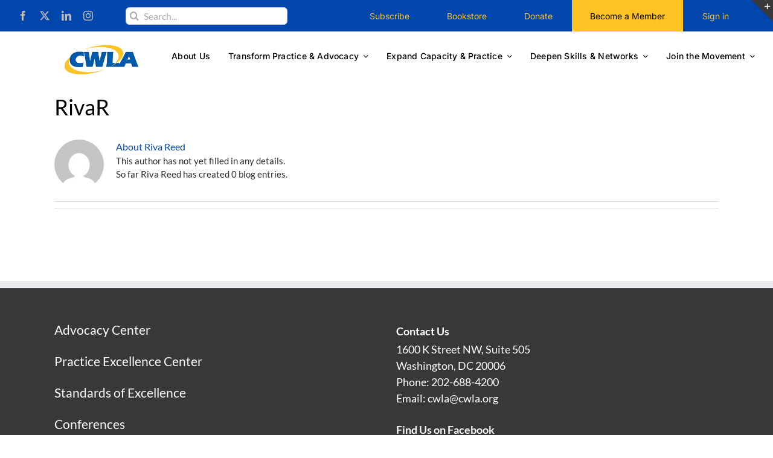

--- FILE ---
content_type: application/javascript; charset=UTF-8
request_url: https://www.cwla.org/cdn-cgi/challenge-platform/h/g/scripts/jsd/cc251d99e06e/main.js?
body_size: 4468
content:
window._cf_chl_opt={UxxT8:'g'};~function(D0,o,d,O,S,X,Z,R){D0=g,function(a,L,DS,m,W,h){for(DS={a:155,L:157,W:120,h:130,c:143,j:159,v:108,s:207,F:166},m=g,W=a();!![];)try{if(h=-parseInt(m(DS.a))/1+parseInt(m(DS.L))/2+parseInt(m(DS.W))/3*(parseInt(m(DS.h))/4)+parseInt(m(DS.c))/5+parseInt(m(DS.j))/6*(-parseInt(m(DS.v))/7)+-parseInt(m(DS.s))/8+parseInt(m(DS.F))/9,L===h)break;else W.push(W.shift())}catch(c){W.push(W.shift())}}(D,342553),o=this||self,d=o[D0(195)],O=function(Dv,Dj,Dc,DV,Dq,D8,L,W,h){return Dv={a:185,L:122},Dj={a:172,L:189,W:172,h:162,c:172,j:128,v:189,s:172},Dc={a:135},DV={a:135,L:128,W:113,h:191,c:205,j:113,v:113,s:179,F:189,H:179,b:189,f:189,G:172,I:113,U:189,x:179,z:189,i:189,J:189,Q:172,B:189,K:189,y:162},Dq={a:217,L:128},D8=D0,L=String[D8(Dv.a)],W={'h':function(c){return null==c?'':W.g(c,6,function(j,D9){return D9=g,D9(Dq.a)[D9(Dq.L)](j)})},'g':function(j,s,F,DD,H,G,I,U,x,z,i,J,Q,B,K,y,P,Y){if(DD=D8,null==j)return'';for(G={},I={},U='',x=2,z=3,i=2,J=[],Q=0,B=0,K=0;K<j[DD(DV.a)];K+=1)if(y=j[DD(DV.L)](K),Object[DD(DV.W)][DD(DV.h)][DD(DV.c)](G,y)||(G[y]=z++,I[y]=!0),P=U+y,Object[DD(DV.j)][DD(DV.h)][DD(DV.c)](G,P))U=P;else{if(Object[DD(DV.v)][DD(DV.h)][DD(DV.c)](I,U)){if(256>U[DD(DV.s)](0)){for(H=0;H<i;Q<<=1,s-1==B?(B=0,J[DD(DV.F)](F(Q)),Q=0):B++,H++);for(Y=U[DD(DV.H)](0),H=0;8>H;Q=Q<<1.18|Y&1.84,B==s-1?(B=0,J[DD(DV.b)](F(Q)),Q=0):B++,Y>>=1,H++);}else{for(Y=1,H=0;H<i;Q=Q<<1|Y,s-1==B?(B=0,J[DD(DV.b)](F(Q)),Q=0):B++,Y=0,H++);for(Y=U[DD(DV.H)](0),H=0;16>H;Q=Q<<1.95|1&Y,s-1==B?(B=0,J[DD(DV.f)](F(Q)),Q=0):B++,Y>>=1,H++);}x--,0==x&&(x=Math[DD(DV.G)](2,i),i++),delete I[U]}else for(Y=G[U],H=0;H<i;Q=Y&1|Q<<1,s-1==B?(B=0,J[DD(DV.f)](F(Q)),Q=0):B++,Y>>=1,H++);U=(x--,x==0&&(x=Math[DD(DV.G)](2,i),i++),G[P]=z++,String(y))}if(U!==''){if(Object[DD(DV.I)][DD(DV.h)][DD(DV.c)](I,U)){if(256>U[DD(DV.s)](0)){for(H=0;H<i;Q<<=1,s-1==B?(B=0,J[DD(DV.U)](F(Q)),Q=0):B++,H++);for(Y=U[DD(DV.x)](0),H=0;8>H;Q=1.44&Y|Q<<1.72,s-1==B?(B=0,J[DD(DV.z)](F(Q)),Q=0):B++,Y>>=1,H++);}else{for(Y=1,H=0;H<i;Q=Q<<1.6|Y,B==s-1?(B=0,J[DD(DV.i)](F(Q)),Q=0):B++,Y=0,H++);for(Y=U[DD(DV.H)](0),H=0;16>H;Q=Q<<1.17|Y&1,s-1==B?(B=0,J[DD(DV.J)](F(Q)),Q=0):B++,Y>>=1,H++);}x--,0==x&&(x=Math[DD(DV.Q)](2,i),i++),delete I[U]}else for(Y=G[U],H=0;H<i;Q=Q<<1|Y&1,B==s-1?(B=0,J[DD(DV.B)](F(Q)),Q=0):B++,Y>>=1,H++);x--,x==0&&i++}for(Y=2,H=0;H<i;Q=1.91&Y|Q<<1,B==s-1?(B=0,J[DD(DV.K)](F(Q)),Q=0):B++,Y>>=1,H++);for(;;)if(Q<<=1,B==s-1){J[DD(DV.F)](F(Q));break}else B++;return J[DD(DV.y)]('')},'j':function(c,Dh,Dp){return Dh={a:179},Dp=D8,null==c?'':''==c?null:W.i(c[Dp(Dc.a)],32768,function(j,Dg){return Dg=Dp,c[Dg(Dh.a)](j)})},'i':function(j,s,F,Dt,H,G,I,U,x,z,i,J,Q,B,K,y,Y,P){for(Dt=D8,H=[],G=4,I=4,U=3,x=[],J=F(0),Q=s,B=1,z=0;3>z;H[z]=z,z+=1);for(K=0,y=Math[Dt(Dj.a)](2,2),i=1;i!=y;P=Q&J,Q>>=1,Q==0&&(Q=s,J=F(B++)),K|=i*(0<P?1:0),i<<=1);switch(K){case 0:for(K=0,y=Math[Dt(Dj.a)](2,8),i=1;i!=y;P=J&Q,Q>>=1,0==Q&&(Q=s,J=F(B++)),K|=i*(0<P?1:0),i<<=1);Y=L(K);break;case 1:for(K=0,y=Math[Dt(Dj.a)](2,16),i=1;y!=i;P=Q&J,Q>>=1,0==Q&&(Q=s,J=F(B++)),K|=(0<P?1:0)*i,i<<=1);Y=L(K);break;case 2:return''}for(z=H[3]=Y,x[Dt(Dj.L)](Y);;){if(B>j)return'';for(K=0,y=Math[Dt(Dj.W)](2,U),i=1;i!=y;P=J&Q,Q>>=1,Q==0&&(Q=s,J=F(B++)),K|=i*(0<P?1:0),i<<=1);switch(Y=K){case 0:for(K=0,y=Math[Dt(Dj.W)](2,8),i=1;y!=i;P=Q&J,Q>>=1,Q==0&&(Q=s,J=F(B++)),K|=(0<P?1:0)*i,i<<=1);H[I++]=L(K),Y=I-1,G--;break;case 1:for(K=0,y=Math[Dt(Dj.W)](2,16),i=1;y!=i;P=J&Q,Q>>=1,Q==0&&(Q=s,J=F(B++)),K|=i*(0<P?1:0),i<<=1);H[I++]=L(K),Y=I-1,G--;break;case 2:return x[Dt(Dj.h)]('')}if(G==0&&(G=Math[Dt(Dj.c)](2,U),U++),H[Y])Y=H[Y];else if(I===Y)Y=z+z[Dt(Dj.j)](0);else return null;x[Dt(Dj.v)](Y),H[I++]=z+Y[Dt(Dj.j)](0),G--,z=Y,G==0&&(G=Math[Dt(Dj.s)](2,U),U++)}}},h={},h[D8(Dv.L)]=W.h,h}(),S={},S[D0(139)]='o',S[D0(118)]='s',S[D0(116)]='u',S[D0(198)]='z',S[D0(218)]='n',S[D0(176)]='I',S[D0(186)]='b',X=S,o[D0(163)]=function(L,W,h,j,Dw,DG,Df,DC,F,H,G,I,U,x){if(Dw={a:197,L:141,W:178,h:197,c:141,j:127,v:180,s:182,F:180,H:182,b:109,f:142,G:135,I:212,U:181},DG={a:150,L:135,W:211},Df={a:113,L:191,W:205,h:189},DC=D0,W===null||void 0===W)return j;for(F=N(W),L[DC(Dw.a)][DC(Dw.L)]&&(F=F[DC(Dw.W)](L[DC(Dw.h)][DC(Dw.c)](W))),F=L[DC(Dw.j)][DC(Dw.v)]&&L[DC(Dw.s)]?L[DC(Dw.j)][DC(Dw.F)](new L[(DC(Dw.H))](F)):function(z,Do,i){for(Do=DC,z[Do(DG.a)](),i=0;i<z[Do(DG.L)];z[i]===z[i+1]?z[Do(DG.W)](i+1,1):i+=1);return z}(F),H='nAsAaAb'.split('A'),H=H[DC(Dw.b)][DC(Dw.f)](H),G=0;G<F[DC(Dw.G)];I=F[G],U=M(L,W,I),H(U)?(x=U==='s'&&!L[DC(Dw.I)](W[I]),DC(Dw.U)===h+I?s(h+I,U):x||s(h+I,W[I])):s(h+I,U),G++);return j;function s(z,i,DW){DW=g,Object[DW(Df.a)][DW(Df.L)][DW(Df.W)](j,i)||(j[i]=[]),j[i][DW(Df.h)](z)}},Z=D0(187)[D0(200)](';'),R=Z[D0(109)][D0(142)](Z),o[D0(188)]=function(L,W,DU,Dd,h,j,v,s){for(DU={a:165,L:135,W:135,h:174,c:189,j:144},Dd=D0,h=Object[Dd(DU.a)](W),j=0;j<h[Dd(DU.L)];j++)if(v=h[j],v==='f'&&(v='N'),L[v]){for(s=0;s<W[h[j]][Dd(DU.W)];-1===L[v][Dd(DU.h)](W[h[j]][s])&&(R(W[h[j]][s])||L[v][Dd(DU.c)]('o.'+W[h[j]][s])),s++);}else L[v]=W[h[j]][Dd(DU.j)](function(F){return'o.'+F})},A();function M(L,W,h,DH,Du,j){Du=(DH={a:192,L:127,W:105,h:177},D0);try{return W[h][Du(DH.a)](function(){}),'p'}catch(v){}try{if(null==W[h])return void 0===W[h]?'u':'x'}catch(s){return'i'}return L[Du(DH.L)][Du(DH.W)](W[h])?'a':W[h]===L[Du(DH.L)]?'C':W[h]===!0?'T':W[h]===!1?'F':(j=typeof W[h],Du(DH.h)==j?T(L,W[h])?'N':'f':X[j]||'?')}function n(DT,D2,a,L,W,h){return DT={a:126,L:184,W:137},D2=D0,a=o[D2(DT.a)],L=3600,W=Math[D2(DT.L)](+atob(a.t)),h=Math[D2(DT.L)](Date[D2(DT.W)]()/1e3),h-W>L?![]:!![]}function N(L,Db,DL,W){for(Db={a:178,L:165,W:136},DL=D0,W=[];L!==null;W=W[DL(Db.a)](Object[DL(Db.L)](L)),L=Object[DL(Db.W)](L));return W}function E(a,DX,D1){return DX={a:204},D1=D0,Math[D1(DX.a)]()<a}function l(h,c,DA,D7,j,v,s,F,H,b,f,G){if(DA={a:129,L:190,W:126,h:208,c:117,j:132,v:173,s:221,F:106,H:206,b:110,f:167,G:123,I:171,U:117,x:112,z:138,i:121,J:164,Q:160,B:145,K:117,y:193,P:215,Y:175,Dq:134,Dr:170,DV:201,Dh:122},D7=D0,!E(.01))return![];v=(j={},j[D7(DA.a)]=h,j[D7(DA.L)]=c,j);try{s=o[D7(DA.W)],F=D7(DA.h)+o[D7(DA.c)][D7(DA.j)]+D7(DA.v)+s.r+D7(DA.s),H=new o[(D7(DA.F))](),H[D7(DA.H)](D7(DA.b),F),H[D7(DA.f)]=2500,H[D7(DA.G)]=function(){},b={},b[D7(DA.I)]=o[D7(DA.U)][D7(DA.x)],b[D7(DA.z)]=o[D7(DA.c)][D7(DA.i)],b[D7(DA.J)]=o[D7(DA.U)][D7(DA.Q)],b[D7(DA.B)]=o[D7(DA.K)][D7(DA.y)],f=b,G={},G[D7(DA.P)]=v,G[D7(DA.Y)]=f,G[D7(DA.Dq)]=D7(DA.Dr),H[D7(DA.DV)](O[D7(DA.Dh)](G))}catch(I){}}function g(p,t,a){return a=D(),g=function(u,L,W){return u=u-105,W=a[u],W},g(p,t)}function A(DB,DQ,Di,Dn,a,L,W,h,c){if(DB={a:126,L:154,W:153,h:147,c:214,j:158,v:152,s:152},DQ={a:153,L:147,W:152},Di={a:194},Dn=D0,a=o[Dn(DB.a)],!a)return;if(!n())return;(L=![],W=a[Dn(DB.L)]===!![],h=function(De,j){if(De=Dn,!L){if(L=!![],!n())return;j=k(),e(j.r,function(v){V(a,v)}),j.e&&l(De(Di.a),j.e)}},d[Dn(DB.W)]!==Dn(DB.h))?h():o[Dn(DB.c)]?d[Dn(DB.c)](Dn(DB.j),h):(c=d[Dn(DB.v)]||function(){},d[Dn(DB.s)]=function(Dl){Dl=Dn,c(),d[Dl(DQ.a)]!==Dl(DQ.L)&&(d[Dl(DQ.W)]=c,h())})}function T(L,W,Ds,Da){return Ds={a:199,L:199,W:113,h:168,c:205,j:174,v:140},Da=D0,W instanceof L[Da(Ds.a)]&&0<L[Da(Ds.L)][Da(Ds.W)][Da(Ds.h)][Da(Ds.c)](W)[Da(Ds.j)](Da(Ds.v))}function k(Dx,DE,W,h,c,j,v){DE=(Dx={a:148,L:156,W:114,h:151,c:119,j:220,v:149,s:111,F:133,H:115,b:196,f:220,G:203},D0);try{return W=d[DE(Dx.a)](DE(Dx.L)),W[DE(Dx.W)]=DE(Dx.h),W[DE(Dx.c)]='-1',d[DE(Dx.j)][DE(Dx.v)](W),h=W[DE(Dx.s)],c={},c=SmLg3(h,h,'',c),c=SmLg3(h,h[DE(Dx.F)]||h[DE(Dx.H)],'n.',c),c=SmLg3(h,W[DE(Dx.b)],'d.',c),d[DE(Dx.f)][DE(Dx.G)](W),j={},j.r=c,j.e=null,j}catch(s){return v={},v.r={},v.e=s,v}}function e(a,L,DR,DZ,DN,DM,D3,W,h){DR={a:126,L:106,W:206,h:110,c:208,j:117,v:132,s:183,F:154,H:167,b:123,f:124,G:216,I:201,U:122,x:169},DZ={a:125},DN={a:213,L:213,W:210,h:202},DM={a:167},D3=D0,W=o[D3(DR.a)],h=new o[(D3(DR.L))](),h[D3(DR.W)](D3(DR.h),D3(DR.c)+o[D3(DR.j)][D3(DR.v)]+D3(DR.s)+W.r),W[D3(DR.F)]&&(h[D3(DR.H)]=5e3,h[D3(DR.b)]=function(D4){D4=D3,L(D4(DM.a))}),h[D3(DR.f)]=function(D5){D5=D3,h[D5(DN.a)]>=200&&h[D5(DN.L)]<300?L(D5(DN.W)):L(D5(DN.h)+h[D5(DN.L)])},h[D3(DR.G)]=function(D6){D6=D3,L(D6(DZ.a))},h[D3(DR.I)](O[D3(DR.U)](JSON[D3(DR.x)](a)))}function D(Dy){return Dy='stringify,jsd,chlApiSitekey,pow,/b/ov1/0.9884847411198078:1763684806:7aewgDc1TSI3WQ0YhMJhu9C1_ZI102Chh54cJ_B09q4/,indexOf,chctx,bigint,function,concat,charCodeAt,from,d.cookie,Set,/jsd/oneshot/cc251d99e06e/0.9884847411198078:1763684806:7aewgDc1TSI3WQ0YhMJhu9C1_ZI102Chh54cJ_B09q4/,floor,fromCharCode,boolean,_cf_chl_opt;IWcE4;Rnrj2;MnHSY6;AOwm3;IpYo4;DktaO6;jJnRO8;jqSd0;BCsL6;KoHeN1;LYXex0;MMkG8;GHGja3;SmLg3;eiUW7;RIgDA6;SFhM7,eiUW7,push,error,hasOwnProperty,catch,BFNxv0,error on cf_chl_props,document,contentDocument,Object,symbol,Function,split,send,http-code:,removeChild,random,call,open,3101144iPqXzQ,/cdn-cgi/challenge-platform/h/,cloudflare-invisible,success,splice,isNaN,status,addEventListener,errorInfoObject,onerror,ASX+bv-E90U4nPHuqfwDYgxd1cRCli8KLeG7TF6VQ5pkMsazt3OrWmBZ2oIyh$NJj,number,event,body,/invisible/jsd,isArray,XMLHttpRequest,parent,2119551CPGpYs,includes,POST,contentWindow,FuTV3,prototype,style,navigator,undefined,_cf_chl_opt,string,tabIndex,1424811MwdImG,ttuO8,ztwQlJiokmg,ontimeout,onload,xhr-error,__CF$cv$params,Array,charAt,msg,4adftTd,postMessage,UxxT8,clientInformation,source,length,getPrototypeOf,now,chlApiUrl,object,[native code],getOwnPropertyNames,bind,902115AHsWvs,map,chlApiClientVersion,detail,loading,createElement,appendChild,sort,display: none,onreadystatechange,readyState,api,641596pJndFt,iframe,1327978MFLjaS,DOMContentLoaded,12AeykoI,MZAL3,sid,join,SmLg3,chlApiRumWidgetAgeMs,keys,5922261KlDmtw,timeout,toString'.split(','),D=function(){return Dy},D()}function V(W,h,DK,DO,c,j,v){if(DK={a:209,L:154,W:210,h:134,c:161,j:219,v:107,s:131,F:161,H:219,b:190,f:146,G:107},DO=D0,c=DO(DK.a),!W[DO(DK.L)])return;h===DO(DK.W)?(j={},j[DO(DK.h)]=c,j[DO(DK.c)]=W.r,j[DO(DK.j)]=DO(DK.W),o[DO(DK.v)][DO(DK.s)](j,'*')):(v={},v[DO(DK.h)]=c,v[DO(DK.F)]=W.r,v[DO(DK.H)]=DO(DK.b),v[DO(DK.f)]=h,o[DO(DK.G)][DO(DK.s)](v,'*'))}}()